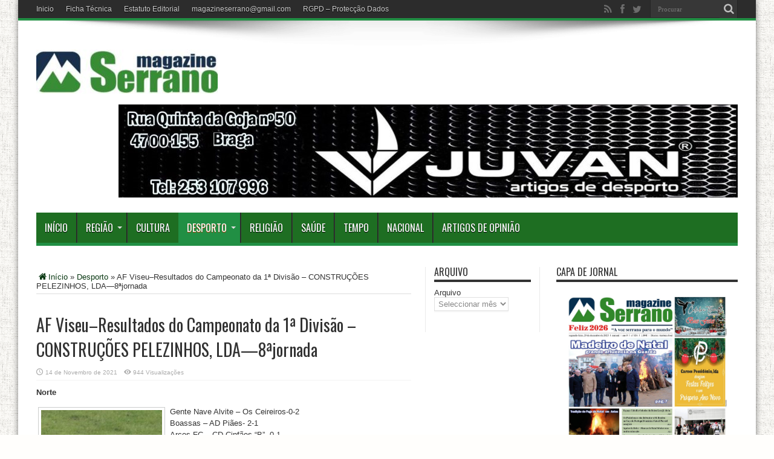

--- FILE ---
content_type: text/html; charset=UTF-8
request_url: https://magazineserrano.pt/af-viseu-resultados-do-campeonato-da-1a-divisao-construcoes-pelezinhos-lda-8ajornada/
body_size: 11361
content:
<!DOCTYPE html>
<html lang="pt-PT" prefix="og: http://ogp.me/ns#">
<head>
<meta charset="UTF-8" />
<title>AF Viseu&#8211;Resultados do Campeonato da 1ª Divisão &#8211; CONSTRUÇÕES PELEZINHOS, LDA&#8212;8ªjornada | Magazine Serrano</title>
<meta name="description" content="Magazine Serrano, Noticias da Região Centro, Fornos de Algodres, Celorico da Beira, Aguiar da Beira, Trancoso, Mangualde, Penalva do Castelo, Pinhel, Gouveia, Seia, Nelas, Guarda e outras localidades ... Noticias sobre Cultura, Desporto, Religião, Saúde e outros assuntos" />
<link rel="profile" href="http://gmpg.org/xfn/11" />
<link rel="pingback" href="https://magazineserrano.pt/xmlrpc.php" />
<meta name='robots' content='max-image-preview:large' />
<link rel='dns-prefetch' href='//fonts.googleapis.com' />
<link rel='dns-prefetch' href='//s.w.org' />
<link rel="alternate" type="application/rss+xml" title="Magazine Serrano &raquo; Feed" href="https://magazineserrano.pt/feed/" />
<link rel="alternate" type="application/rss+xml" title="Magazine Serrano &raquo; Feed de comentários" href="https://magazineserrano.pt/comments/feed/" />
<link rel="alternate" type="application/rss+xml" title="Feed de comentários de Magazine Serrano &raquo; AF Viseu&#8211;Resultados do Campeonato da 1ª Divisão &#8211; CONSTRUÇÕES PELEZINHOS, LDA&#8212;8ªjornada" href="https://magazineserrano.pt/af-viseu-resultados-do-campeonato-da-1a-divisao-construcoes-pelezinhos-lda-8ajornada/feed/" />
		<script type="text/javascript">
			window._wpemojiSettings = {"baseUrl":"https:\/\/s.w.org\/images\/core\/emoji\/13.0.1\/72x72\/","ext":".png","svgUrl":"https:\/\/s.w.org\/images\/core\/emoji\/13.0.1\/svg\/","svgExt":".svg","source":{"concatemoji":"https:\/\/magazineserrano.pt\/wp-includes\/js\/wp-emoji-release.min.js?ver=5.7.14"}};
			!function(e,a,t){var n,r,o,i=a.createElement("canvas"),p=i.getContext&&i.getContext("2d");function s(e,t){var a=String.fromCharCode;p.clearRect(0,0,i.width,i.height),p.fillText(a.apply(this,e),0,0);e=i.toDataURL();return p.clearRect(0,0,i.width,i.height),p.fillText(a.apply(this,t),0,0),e===i.toDataURL()}function c(e){var t=a.createElement("script");t.src=e,t.defer=t.type="text/javascript",a.getElementsByTagName("head")[0].appendChild(t)}for(o=Array("flag","emoji"),t.supports={everything:!0,everythingExceptFlag:!0},r=0;r<o.length;r++)t.supports[o[r]]=function(e){if(!p||!p.fillText)return!1;switch(p.textBaseline="top",p.font="600 32px Arial",e){case"flag":return s([127987,65039,8205,9895,65039],[127987,65039,8203,9895,65039])?!1:!s([55356,56826,55356,56819],[55356,56826,8203,55356,56819])&&!s([55356,57332,56128,56423,56128,56418,56128,56421,56128,56430,56128,56423,56128,56447],[55356,57332,8203,56128,56423,8203,56128,56418,8203,56128,56421,8203,56128,56430,8203,56128,56423,8203,56128,56447]);case"emoji":return!s([55357,56424,8205,55356,57212],[55357,56424,8203,55356,57212])}return!1}(o[r]),t.supports.everything=t.supports.everything&&t.supports[o[r]],"flag"!==o[r]&&(t.supports.everythingExceptFlag=t.supports.everythingExceptFlag&&t.supports[o[r]]);t.supports.everythingExceptFlag=t.supports.everythingExceptFlag&&!t.supports.flag,t.DOMReady=!1,t.readyCallback=function(){t.DOMReady=!0},t.supports.everything||(n=function(){t.readyCallback()},a.addEventListener?(a.addEventListener("DOMContentLoaded",n,!1),e.addEventListener("load",n,!1)):(e.attachEvent("onload",n),a.attachEvent("onreadystatechange",function(){"complete"===a.readyState&&t.readyCallback()})),(n=t.source||{}).concatemoji?c(n.concatemoji):n.wpemoji&&n.twemoji&&(c(n.twemoji),c(n.wpemoji)))}(window,document,window._wpemojiSettings);
		</script>
		<style type="text/css">
img.wp-smiley,
img.emoji {
	display: inline !important;
	border: none !important;
	box-shadow: none !important;
	height: 1em !important;
	width: 1em !important;
	margin: 0 .07em !important;
	vertical-align: -0.1em !important;
	background: none !important;
	padding: 0 !important;
}
</style>
	<link rel='stylesheet' id='feedmail_css-css'  href='https://magazineserrano.pt/wp-content/plugins/wp-feedmail/css/wp-feedmail-style.css?ver=5.7.14' type='text/css' media='all' />
<link rel='stylesheet' id='wp-block-library-css'  href='https://magazineserrano.pt/wp-includes/css/dist/block-library/style.min.css?ver=5.7.14' type='text/css' media='all' />
<link rel='stylesheet' id='facebook-stream-custom-style-css'  href='https://magazineserrano.pt/wp-content/plugins/facebook-stream/css/facebook_stream.css?ver=5.7.14' type='text/css' media='all' />
<link rel='stylesheet' id='facebook-stream-custom-style-colorbox-css'  href='https://magazineserrano.pt/wp-content/plugins/facebook-stream/css/colorbox.css?ver=5.7.14' type='text/css' media='all' />
<link rel='stylesheet' id='jquery.fancybox-css'  href='https://magazineserrano.pt/wp-content/plugins/fancy-box/jquery.fancybox.css?ver=1.2.6' type='text/css' media='all' />
<link rel='stylesheet' id='pop-ad-style-css'  href='https://magazineserrano.pt/wp-content/plugins/popad/css/style.css' type='text/css' media='all' />
<link rel='stylesheet' id='wp-email-sub-style-css'  href='https://magazineserrano.pt/wp-content/plugins/wp-feedburner-email-subscriber/style.css?ver=1.0' type='text/css' media='all' />
<link rel='stylesheet' id='wp-polls-css'  href='https://magazineserrano.pt/wp-content/plugins/wp-polls/polls-css.css?ver=2.73.1' type='text/css' media='all' />
<style id='wp-polls-inline-css' type='text/css'>
.wp-polls .pollbar {
	margin: 1px;
	font-size: 8px;
	line-height: 10px;
	height: 10px;
	background: #378927;
	border: 1px solid #37ff00;
}

</style>
<link rel='stylesheet' id='ye_dynamic-css'  href='https://magazineserrano.pt/wp-content/plugins/youtube-embed/css/main.min.css?ver=5.7.14' type='text/css' media='all' />
<link rel='stylesheet' id='tie-style-css'  href='https://magazineserrano.pt/wp-content/themes/jarida2/style.css?ver=5.7.14' type='text/css' media='all' />
<link rel='stylesheet' id='Oswald-css'  href='https://fonts.googleapis.com/css?family=Oswald%3Aregular%2C700&#038;ver=5.7.14' type='text/css' media='all' />
<link rel='stylesheet' id='really_simple_share_style-css'  href='https://magazineserrano.pt/wp-content/plugins/really-simple-facebook-twitter-share-buttons/style.css?ver=5.7.14' type='text/css' media='all' />
<link rel='stylesheet' id='soccer-info-front-css'  href='https://magazineserrano.pt/wp-content/plugins/soccer-info/css/soccer-info-front.css?ver=5.7.14' type='text/css' media='all' />
<script type='text/javascript' src='https://magazineserrano.pt/wp-content/plugins/wp-feedmail/js/wp-feedmail-script.js?ver=5.7.14' id='feedmail_js-js'></script>
<script type='text/javascript' src='https://magazineserrano.pt/wp-includes/js/jquery/jquery.min.js?ver=3.5.1' id='jquery-core-js'></script>
<script type='text/javascript' src='https://magazineserrano.pt/wp-includes/js/jquery/jquery-migrate.min.js?ver=3.3.2' id='jquery-migrate-js'></script>
<script type='text/javascript' src='https://magazineserrano.pt/wp-content/plugins/facebook-stream/js/facebook-stream.js?ver=5.7.14' id='facebook-stream-custom-script-js'></script>
<script type='text/javascript' src='https://magazineserrano.pt/wp-content/plugins/facebook-stream/js/jquery.colorbox.js?ver=5.7.14' id='facebook-stream-custom-script-colorbox-js'></script>
<script type='text/javascript' src='https://magazineserrano.pt/wp-content/plugins/fancy-box/jquery.fancybox.js?ver=1.2.6' id='jquery.fancybox-js'></script>
<script type='text/javascript' src='https://magazineserrano.pt/wp-content/plugins/fancy-box/jquery.easing.js?ver=1.3' id='jquery.easing-js'></script>
<script type='text/javascript' id='pop-ad-ajax-js-extra'>
/* <![CDATA[ */
var PopAd_Object_MSG = {"PopAd_Empty_Message":"Please enter Banner Link or Media Link in PopAd Options."};
/* ]]> */
</script>
<script type='text/javascript' src='https://magazineserrano.pt/wp-content/plugins/popad/js/ajax.js' id='pop-ad-ajax-js'></script>
<link rel="https://api.w.org/" href="https://magazineserrano.pt/wp-json/" /><link rel="alternate" type="application/json" href="https://magazineserrano.pt/wp-json/wp/v2/posts/52284" /><link rel="EditURI" type="application/rsd+xml" title="RSD" href="https://magazineserrano.pt/xmlrpc.php?rsd" />
<link rel="wlwmanifest" type="application/wlwmanifest+xml" href="https://magazineserrano.pt/wp-includes/wlwmanifest.xml" /> 
<meta name="generator" content="WordPress 5.7.14" />
<link rel="canonical" href="https://magazineserrano.pt/af-viseu-resultados-do-campeonato-da-1a-divisao-construcoes-pelezinhos-lda-8ajornada/" />
<link rel='shortlink' href='https://magazineserrano.pt/?p=52284' />
<link rel="alternate" type="application/json+oembed" href="https://magazineserrano.pt/wp-json/oembed/1.0/embed?url=https%3A%2F%2Fmagazineserrano.pt%2Faf-viseu-resultados-do-campeonato-da-1a-divisao-construcoes-pelezinhos-lda-8ajornada%2F" />
<link rel="alternate" type="text/xml+oembed" href="https://magazineserrano.pt/wp-json/oembed/1.0/embed?url=https%3A%2F%2Fmagazineserrano.pt%2Faf-viseu-resultados-do-campeonato-da-1a-divisao-construcoes-pelezinhos-lda-8ajornada%2F&#038;format=xml" />
    <script type="text/javascript">
        var ajaxurl = "https://magazineserrano.pt/wp-admin/admin-ajax.php";
    </script>            
    <script type="text/javascript">
  jQuery(document).ready(function($){
    var select = $('a[href$=".bmp"],a[href$=".gif"],a[href$=".jpg"],a[href$=".jpeg"],a[href$=".png"],a[href$=".BMP"],a[href$=".GIF"],a[href$=".JPG"],a[href$=".JPEG"],a[href$=".PNG"]');
    select.attr('rel', 'fancybox');
    select.fancybox();
  });
</script>
<style id="google-font-mgr-style"></style><link rel="shortcut icon" href="https://magazineserrano.pt/wp-content/uploads/2015/10/logoblog-e1432193581233.jpg" title="Favicon" /><!--[if IE]>
<script type="text/javascript">jQuery(document).ready(function (){ jQuery(".menu-item").has("ul").children("a").attr("aria-haspopup", "true");});</script>
<![endif]-->
<!--[if lt IE 9]>
<script src="https://magazineserrano.pt/wp-content/themes/jarida2/js/html5.js"></script>
<script src="https://magazineserrano.pt/wp-content/themes/jarida2/js/selectivizr-min.js"></script>
<![endif]-->
<!--[if IE 8]>
<link rel="stylesheet" type="text/css" media="all" href="https://magazineserrano.pt/wp-content/themes/jarida2/css/ie8.css" />
<![endif]-->
<script type='text/javascript'>
	/* <![CDATA[ */
	var tievar = {'go_to' : 'Ir Para ...'};
	var tie = {"ajaxurl":"https://magazineserrano.pt/wp-admin/admin-ajax.php" , "your_rating":"Your Rating:"};
	/* ]]> */
</script>
<meta http-equiv="X-UA-Compatible" content="IE=edge,chrome=1" />
<meta name="viewport" content="width=device-width, initial-scale=1, maximum-scale=1, user-scalable=no" />
<style type="text/css" media="screen"> 

body {
 background-color: #fffefc !important;  background-image : url(https://magazineserrano.pt/wp-content/themes/jarida2/images/patterns/body-bg3.png);background-position: top center;
}
		#main-nav ul li.current-menu-item a,
	#main-nav ul li.current-menu-item a:hover,
	#main-nav ul li.current-menu-parent a,
	#main-nav ul li.current-menu-parent a:hover,
	#main-nav ul li.current-page-ancestor a,
	#main-nav ul li.current-page-ancestor a:hover,
	.pagination span.current,
	.ei-slider-thumbs li.ei-slider-element,
	.breaking-news span,
	.ei-title h2,h2.cat-box-title,
	a.more-link,.scroll-nav a,
	.flex-direction-nav a,
	.tagcloud a:hover,
	#tabbed-widget ul.tabs li.active a,
	.slider-caption h2, .full-width .content .slider-caption h2,
	.review-percentage .review-item span span,.review-final-score,
	.woocommerce span.onsale, .woocommerce-page span.onsale ,
	.woocommerce .widget_price_filter .ui-slider .ui-slider-handle, .woocommerce-page .widget_price_filter .ui-slider .ui-slider-handle,
	.button,a.button,#main-content input[type="submit"],#main-content input[type="submit"]:focus, span.onsale {
		background-color:#218f44 !important;
	}
	::-webkit-scrollbar-thumb{background-color:#218f44 !important;}
	#main-nav,.top-nav {border-bottom-color: #218f44;}
	.cat-box , .footer-bottom .container{border-top-color: #218f44;}
a {
	color: #093812;	}
a:hover {
	color: #a84300;	}
::-moz-selection { background: #ffffff;}
::selection { background: #ffffff; }
#main-nav, #main-nav ul ul, #main-nav ul li.mega-menu .mega-menu-block {background-color:#1e6e22 !important;;}
#main-nav ul li a , #main-nav ul ul a , #main-nav ul.sub-menu a {
	color: #ffffff !important;	}
#main-nav ul li a:hover, #main-nav ul li:hover > a, #main-nav ul :hover > a , #main-nav  ul ul li:hover > a, #main-nav  ul ul :hover > a  {
	color: #ffee00 !important;	}
#main-nav ul li.current-menu-item a  {
	color: #ffffff !important;	}

body.single .post .entry a, body.page .post .entry a {
	color: #0d2b07;	text-decoration: underline;}
body.single .post .entry a:hover, body.page .post .entry a:hover {
	color: #4ea644;	text-decoration: underline;}
.footer-widget-top h3 {	color: #08f51b;}


</style> 

</head>
<body id="top" class="post-template-default single single-post postid-52284 single-format-standard">
	<div class="background-cover"></div>
	<div class="wrapper animated">
				<div class="top-nav fade-in animated1 head_menu">
			<div class="container">
				<div class="search-block">
					<form method="get" id="searchform" action="https://magazineserrano.pt/">
						<button class="search-button" type="submit" value="Procurar"></button>	
						<input type="text" id="s" name="s" value="Procurar" onfocus="if (this.value == 'Procurar') {this.value = '';}" onblur="if (this.value == '') {this.value = 'Procurar';}"  />
					</form>
				</div><!-- .search-block /-->
						<div class="social-icons icon_flat">
		<a class="tooldown" title="Rss" href="https://magazineserrano.pt/feed/" target="_blank"><i class="tieicon-rss"></i></a><a class="tooldown" title="Facebook" href="https://www.facebook.com/MagazineSerrano" target="_blank"><i class="tieicon-facebook"></i></a><a class="tooldown" title="Twitter" href="https://twitter.com/magazineserrano" target="_blank"><i class="tieicon-twitter"></i></a>	</div>

				
				<div class="top-menu"><ul id="menu-top" class="menu"><li id="menu-item-4446" class="menu-item menu-item-type-custom menu-item-object-custom menu-item-home menu-item-4446"><a href="https://magazineserrano.pt/">Inicio</a></li>
<li id="menu-item-4447" class="menu-item menu-item-type-post_type menu-item-object-page menu-item-4447"><a href="https://magazineserrano.pt/ficha-tecnica/">Ficha Técnica</a></li>
<li id="menu-item-25131" class="menu-item menu-item-type-post_type menu-item-object-page menu-item-25131"><a href="https://magazineserrano.pt/estatuto-editorial/">Estatuto Editorial</a></li>
<li id="menu-item-4448" class="menu-item menu-item-type-custom menu-item-object-custom menu-item-4448"><a href="mailto:magazineserrano@gmail.com?Subject=magazineserrano.pt">magazineserrano@gmail.com</a></li>
<li id="menu-item-45473" class="menu-item menu-item-type-post_type menu-item-object-page menu-item-45473"><a href="https://magazineserrano.pt/rgpd-politica-de-privacidade-de-proteccao-de-dados/">RGPD – Protecção Dados</a></li>
</ul></div>				
			</div>
		</div><!-- .top-menu /-->
				

		<div class="container">	
		<header id="theme-header">
		<div class="header-content fade-in animated1">
			<div class="logo" style="margin-top:23px">
			<h2>								<a title="Magazine Serrano" href="https://magazineserrano.pt/">
					<img src="https://magazineserrano.pt/wp-content/uploads/2021/05/logo-blog-reduzida70-300x73.jpg" alt="Magazine Serrano" /><strong>Magazine Serrano A Voz Serrana para o Mundo</strong>
				</a>
			</h2>			</div><!-- .logo /-->
			<div class="ads-top">					
			<a href="" title="" >
				<img src="https://magazineserrano.pt/wp-content/uploads/2025/12/juvan-final-1024x154-2.jpg" alt="" />
			</a>
				</div>			<div class="clear"></div>
		</div>	
									<nav id="main-nav" class="fade-in animated2">
				<div class="container">				
				<div class="main-menu"><ul id="menu-main" class="menu"><li id="menu-item-1070" class="menu-item  menu-item-type-custom  menu-item-object-custom  menu-item-home"><a href="https://magazineserrano.pt">Início</a></li>
<li id="menu-item-4267" class="menu-item  menu-item-type-taxonomy  menu-item-object-category  menu-item-has-children"><a href="https://magazineserrano.pt/category/regiao/">Região</a>
<ul class="sub-menu">
	<li id="menu-item-4269" class="menu-item  menu-item-type-taxonomy  menu-item-object-category"><a href="https://magazineserrano.pt/category/fornos-de-algodres/">Fornos de Algodres</a></li>
	<li id="menu-item-4268" class="menu-item  menu-item-type-taxonomy  menu-item-object-category"><a href="https://magazineserrano.pt/category/celorico-da-beira/">Celorico da Beira</a></li>
	<li id="menu-item-41524" class="menu-item  menu-item-type-taxonomy  menu-item-object-category"><a href="https://magazineserrano.pt/category/aguiar-da-beira/">Aguiar da Beira</a></li>
	<li id="menu-item-4275" class="menu-item  menu-item-type-taxonomy  menu-item-object-category"><a href="https://magazineserrano.pt/category/trancoso/">Trancoso</a></li>
	<li id="menu-item-4272" class="menu-item  menu-item-type-taxonomy  menu-item-object-category"><a href="https://magazineserrano.pt/category/mangualde/">Mangualde</a></li>
	<li id="menu-item-14682" class="menu-item  menu-item-type-taxonomy  menu-item-object-category"><a href="https://magazineserrano.pt/category/penalva-do-castelo/">Penalva do Castelo</a></li>
	<li id="menu-item-4273" class="menu-item  menu-item-type-taxonomy  menu-item-object-category"><a href="https://magazineserrano.pt/category/pinhel/">Pinhel</a></li>
	<li id="menu-item-4270" class="menu-item  menu-item-type-taxonomy  menu-item-object-category"><a href="https://magazineserrano.pt/category/gouveia/">Gouveia</a></li>
	<li id="menu-item-4274" class="menu-item  menu-item-type-taxonomy  menu-item-object-category"><a href="https://magazineserrano.pt/category/seia/">Seia</a></li>
	<li id="menu-item-4336" class="menu-item  menu-item-type-taxonomy  menu-item-object-category"><a href="https://magazineserrano.pt/category/nelas/">Nelas</a></li>
	<li id="menu-item-4271" class="menu-item  menu-item-type-taxonomy  menu-item-object-category"><a href="https://magazineserrano.pt/category/guarda/">Guarda</a></li>
</ul> <!--End Sub Menu -->
</li>
<li id="menu-item-4263" class="menu-item  menu-item-type-taxonomy  menu-item-object-category"><a href="https://magazineserrano.pt/category/cultura/">Cultura</a></li>
<li id="menu-item-4264" class="menu-item  menu-item-type-taxonomy  menu-item-object-category  current-post-ancestor  current-menu-parent  current-post-parent  menu-item-has-children"><a href="https://magazineserrano.pt/category/desporto/">Desporto</a>
<ul class="sub-menu">
	<li id="menu-item-14205" class="menu-item  menu-item-type-post_type  menu-item-object-page"><a href="https://magazineserrano.pt/desporto-serrano/desporto2/">Primeira Liga</a></li>
	<li id="menu-item-14224" class="menu-item  menu-item-type-post_type  menu-item-object-page"><a href="https://magazineserrano.pt/desporto-serrano/campeonato-nacional/">Campeonato Nacional</a></li>
	<li id="menu-item-14225" class="menu-item  menu-item-type-post_type  menu-item-object-page"><a href="https://magazineserrano.pt/desporto-serrano/liga-de-honra/">Liga de Honra</a></li>
	<li id="menu-item-14856" class="menu-item  menu-item-type-post_type  menu-item-object-page"><a href="https://magazineserrano.pt/desporto-serrano/liga-francesa-liga-2-metz/">Liga Turquia – Alanyaspor</a></li>
</ul> <!--End Sub Menu -->
</li>
<li id="menu-item-4265" class="menu-item  menu-item-type-taxonomy  menu-item-object-category"><a href="https://magazineserrano.pt/category/religiao/">Religião</a></li>
<li id="menu-item-4266" class="menu-item  menu-item-type-taxonomy  menu-item-object-category"><a href="https://magazineserrano.pt/category/saude/">Saúde</a></li>
<li id="menu-item-4403" class="menu-item  menu-item-type-post_type  menu-item-object-page"><a href="https://magazineserrano.pt/tempo/">Tempo</a></li>
<li id="menu-item-4451" class="menu-item  menu-item-type-post_type  menu-item-object-page"><a href="https://magazineserrano.pt/4404-2/">Nacional</a></li>
<li id="menu-item-17780" class="menu-item  menu-item-type-taxonomy  menu-item-object-category"><a href="https://magazineserrano.pt/category/artigos-de-opiniao/">Artigos de Opinião</a></li>
</ul></div>				</div>
			</nav><!-- .main-nav /-->
		</header><!-- #header /-->
	
	<div id="main-content" class="container fade-in animated3"><div class="content-wrap">
	<div class="content">
		<div xmlns:v="http://rdf.data-vocabulary.org/#"  id="crumbs"><span typeof="v:Breadcrumb"><a rel="v:url" property="v:title" class="crumbs-home" href="https://magazineserrano.pt"><i class="tieicon-home"></i>Início</a></span> &raquo; <span typeof="v:Breadcrumb"><a rel="v:url" property="v:title" href="https://magazineserrano.pt/category/desporto/">Desporto</a></span> &raquo; <span class="current">AF Viseu&#8211;Resultados do Campeonato da 1ª Divisão &#8211; CONSTRUÇÕES PELEZINHOS, LDA&#8212;8ªjornada</span></div>		
		
				
				
						
		<article class="post-listing post-52284 post type-post status-publish format-standard has-post-thumbnail hentry category-desporto category-distrito-de-viseu category-futebol tag-2021-2022 tag-af-viseu tag-campeonato-da-1a-divisao-construcoes-pelezinhos tag-futebol tag-lda tag-magazine-serrano">
			
		
	

			<div class="post-inner">
				<h1 class="name post-title entry-title" itemprop="itemReviewed" itemscope itemtype="http://schema.org/Thing"><span itemprop="name">AF Viseu&#8211;Resultados do Campeonato da 1ª Divisão &#8211; CONSTRUÇÕES PELEZINHOS, LDA&#8212;8ªjornada</span></h1>

						
<p class="post-meta">
	
	
		
	 <span class="tie-date">14 de Novembro de 2021</span>	
<span class="post-views">944 Visualizações</span> </p>
<div class="clear"></div>
	
				<div class="entry">
					
					<p><strong>Norte</strong></p>
<div class="game">
<div class="home-team col-md-4 col-sm-4 col-xs-4 no-padding text-left"><img loading="lazy" class="alignleft wp-image-36586" src="https://magazineserrano.pt/wp-content/uploads/2020/01/bola-300x230.jpg" alt="" width="200" height="153" srcset="https://magazineserrano.pt/wp-content/uploads/2020/01/bola-300x230.jpg 300w, https://magazineserrano.pt/wp-content/uploads/2020/01/bola-150x115.jpg 150w, https://magazineserrano.pt/wp-content/uploads/2020/01/bola.jpg 356w" sizes="(max-width: 200px) 100vw, 200px" />Gente Nave Alvite &#8211; Os Ceireiros-0-2</div>
</div>
<div class="game-list-stadium">Boassas &#8211; AD Piães- 2-1</div>
<div class="game">
<div class="home-team col-md-4 col-sm-4 col-xs-4 no-padding text-left">Arcos FC &#8211; CD Cinfães &#8220;B&#8221;- 0-1</div>
</div>
<div class="game-list-stadium">Tarouquense &#8211; GDCP Oliv. Douro- 2-0</div>
<div></div>
<div></div>
<div><strong>Classificação:</strong></div>
<div>1ºTarouquense-19</div>
<div>2º-Alvite-16</div>
<div>3º-Boassas-14</div>
<div>4º- CD Cinfães B-12</div>
<div>5º-Oliv. do Douro-12</div>
<div>6º-AD Piães-11</div>
<div>7º- Os Ceireiros-9</div>
<div>8º-Arcos FC-0</div>
<div></div>
<div></div>
<div><strong>Centro</strong></div>
<div>
<div class="game">
<div class="home-team col-md-4 col-sm-4 col-xs-4 no-padding text-left">Os Vouzelenses &#8211; AC Travanca-1-1</div>
</div>
<div class="game-list-stadium">Vilamaiorense &#8211; Viseu Benfica- 2-1</div>
<div class="game-list-stadium">Sezurense &#8211; Santacruzense (1 dez.)</div>
</div>
<div></div>
<div></div>
<div><strong>Classificação:</strong></div>
<div>1º-Vouzelenses-19</div>
<div>2º-AC Travanca &#8211; 12</div>
<div>3º-Santacruzense-11</div>
<div>4º-Sezurense-7</div>
<div>5º-Vilamaiorense-7</div>
<div>6º-Os Repesenses-6</div>
<div>7º-Viseu e Benfica-2</div>
<div>
<div></div>
</div>
<div><strong>Sul</strong></div>
<div>
<div class="game">
<div class="home-team col-md-4 col-sm-4 col-xs-4 no-padding text-left">SC Santar &#8211; Os Ciências- 3-1</div>
</div>
<div class="game-list-stadium">Besteiros FC- Cabanas Viriato- 2-0</div>
<div class="game-list-stadium">Vila Chã de Sá &#8211; Vale Madeiros- 8-0</div>
<div class="game-list-stadium">Santacombadense &#8211; Nandufe- 5-1</div>
</div>
<div class="game-list-stadium"></div>
<div><strong>Classificação:</strong></div>
<div>1º-Santacombadense-18</div>
<div>2º- Vila Chã de Sá-17</div>
<div>3º-Besteiros FC-17</div>
<div>4º- SC Santar-14</div>
<div>5º-Os Ciências-11</div>
<div>6º- Cabanas Viriato- 3</div>
<div>7º-Vale Madeiros-3</div>
<div>8º-Nandufe-0</div>
<div></div>
<div></div>
<div></div>
<div>
<div class="game">
<div class="col-md-4 col-sm-4 col-xs-4 no-padding text-center"><span class="game-schedule"> </span></div>
</div>
<div class="game-list-stadium"></div>
</div>
<div class="game-list-stadium"></div>
<div style="min-height:33px;" class="really_simple_share really_simple_share_large_button robots-nocontent snap_nopreview"><div class="really_simple_share_facebook_like" style="width:100px;"><div class="fb-like" data-href="https://magazineserrano.pt/af-viseu-resultados-do-campeonato-da-1a-divisao-construcoes-pelezinhos-lda-8ajornada/" data-layout="button_count" data-width="100" ></div></div><div class="really_simple_share_facebook_share_new" style="width:110px;"><div class="fb-share-button" data-href="https://magazineserrano.pt/af-viseu-resultados-do-campeonato-da-1a-divisao-construcoes-pelezinhos-lda-8ajornada/" data-type="button_count" data-width="110"></div></div></div>
		<div class="really_simple_share_clearfix"></div>										
					
									</div><!-- .entry /-->
				<span style="display:none"><a href="https://magazineserrano.pt/tag/2021-2022/" rel="tag">2021/2022</a> <a href="https://magazineserrano.pt/tag/af-viseu/" rel="tag">AF Viseu</a> <a href="https://magazineserrano.pt/tag/campeonato-da-1a-divisao-construcoes-pelezinhos/" rel="tag">Campeonato da 1ª Divisão - CONSTRUÇÕES PELEZINHOS</a> <a href="https://magazineserrano.pt/tag/futebol/" rel="tag">futebol</a> <a href="https://magazineserrano.pt/tag/lda/" rel="tag">Lda”</a> <a href="https://magazineserrano.pt/tag/magazine-serrano/" rel="tag">magazine serrano</a></span>				<span style="display:none" class="updated">2021-11-14</span>
								<div style="display:none" class="vcard author" itemprop="author" itemscope itemtype="http://schema.org/Person"><strong class="fn" itemprop="name"><a href="https://magazineserrano.pt/author/spacheco/" title="Artigos de ASalvador" rel="author">ASalvador</a></strong></div>
								
								
			</div><!-- .post-inner -->
		</article><!-- .post-listing -->
		
		
		<div class="ads-post">					<table style="border-collapse: collapse; width: 100%; height: 138px;" border="1">
<tbody>
<tr>
<td style="width: 100%; text-align: left;">
<p>Publicidade...</p>
<hr ><hr /></td>
</tr>
<tr>
<td style="width: 100%;">
<div data-pub-siteid="VOZ_Magazineserrano" data-pub-pageid="ARTICLE_ROS" data-pub-formatid="InContent" data-pub="appNexus">&nbsp;</div>
</td>
</tr>
</tbody>
</table>				</div>		
						
		<div class="post-navigation">
			<div class="post-previous"><a href="https://magazineserrano.pt/af-viseu-resultados-do-campeonato-da-divisao-de-honra-feifil-feijao-e-filhos-sa/" rel="prev"><span>Anterior:</span> AF Viseu&#8211; Resultados do Campeonato da Divisão de Honra &#8211; FEIFIL, FEIJÃO E FILHOS, SA</a></div>
			<div class="post-next"><a href="https://magazineserrano.pt/vouzela-workshop-para-aproveitamento-de-produtos/" rel="next"><span>Próxima:</span> Vouzela -Workshop para aproveitamento de produtos</a></div>
		</div><!-- .post-navigation -->
				
		
			

		
				<div id="comments">




</div><!-- #comments -->
	
	</div><!-- .content -->
<aside class="sidebar-narrow">
<div id="archives-6" class="widget widget_archive"><div class="widget-top"><h4>Arquivo</h4><div class="stripe-line"></div></div>
						<div class="widget-container">		<label class="screen-reader-text" for="archives-dropdown-6">Arquivo</label>
		<select id="archives-dropdown-6" name="archive-dropdown">
			
			<option value="">Seleccionar mês</option>
				<option value='https://magazineserrano.pt/2026/01/'> Janeiro 2026 </option>
	<option value='https://magazineserrano.pt/2025/12/'> Dezembro 2025 </option>
	<option value='https://magazineserrano.pt/2025/11/'> Novembro 2025 </option>
	<option value='https://magazineserrano.pt/2025/10/'> Outubro 2025 </option>
	<option value='https://magazineserrano.pt/2025/09/'> Setembro 2025 </option>
	<option value='https://magazineserrano.pt/2025/08/'> Agosto 2025 </option>
	<option value='https://magazineserrano.pt/2025/07/'> Julho 2025 </option>
	<option value='https://magazineserrano.pt/2025/06/'> Junho 2025 </option>
	<option value='https://magazineserrano.pt/2025/05/'> Maio 2025 </option>
	<option value='https://magazineserrano.pt/2025/04/'> Abril 2025 </option>
	<option value='https://magazineserrano.pt/2025/03/'> Março 2025 </option>
	<option value='https://magazineserrano.pt/2025/02/'> Fevereiro 2025 </option>
	<option value='https://magazineserrano.pt/2025/01/'> Janeiro 2025 </option>
	<option value='https://magazineserrano.pt/2024/12/'> Dezembro 2024 </option>
	<option value='https://magazineserrano.pt/2024/11/'> Novembro 2024 </option>
	<option value='https://magazineserrano.pt/2024/10/'> Outubro 2024 </option>
	<option value='https://magazineserrano.pt/2024/09/'> Setembro 2024 </option>
	<option value='https://magazineserrano.pt/2024/08/'> Agosto 2024 </option>
	<option value='https://magazineserrano.pt/2024/07/'> Julho 2024 </option>
	<option value='https://magazineserrano.pt/2024/06/'> Junho 2024 </option>
	<option value='https://magazineserrano.pt/2024/05/'> Maio 2024 </option>
	<option value='https://magazineserrano.pt/2024/04/'> Abril 2024 </option>
	<option value='https://magazineserrano.pt/2024/03/'> Março 2024 </option>
	<option value='https://magazineserrano.pt/2024/02/'> Fevereiro 2024 </option>
	<option value='https://magazineserrano.pt/2024/01/'> Janeiro 2024 </option>
	<option value='https://magazineserrano.pt/2023/12/'> Dezembro 2023 </option>
	<option value='https://magazineserrano.pt/2023/11/'> Novembro 2023 </option>
	<option value='https://magazineserrano.pt/2023/10/'> Outubro 2023 </option>
	<option value='https://magazineserrano.pt/2023/09/'> Setembro 2023 </option>
	<option value='https://magazineserrano.pt/2023/08/'> Agosto 2023 </option>
	<option value='https://magazineserrano.pt/2023/07/'> Julho 2023 </option>
	<option value='https://magazineserrano.pt/2023/06/'> Junho 2023 </option>
	<option value='https://magazineserrano.pt/2023/05/'> Maio 2023 </option>
	<option value='https://magazineserrano.pt/2023/04/'> Abril 2023 </option>
	<option value='https://magazineserrano.pt/2023/03/'> Março 2023 </option>
	<option value='https://magazineserrano.pt/2023/02/'> Fevereiro 2023 </option>
	<option value='https://magazineserrano.pt/2023/01/'> Janeiro 2023 </option>
	<option value='https://magazineserrano.pt/2022/12/'> Dezembro 2022 </option>
	<option value='https://magazineserrano.pt/2022/11/'> Novembro 2022 </option>
	<option value='https://magazineserrano.pt/2022/10/'> Outubro 2022 </option>
	<option value='https://magazineserrano.pt/2022/09/'> Setembro 2022 </option>
	<option value='https://magazineserrano.pt/2022/08/'> Agosto 2022 </option>
	<option value='https://magazineserrano.pt/2022/07/'> Julho 2022 </option>
	<option value='https://magazineserrano.pt/2022/06/'> Junho 2022 </option>
	<option value='https://magazineserrano.pt/2022/05/'> Maio 2022 </option>
	<option value='https://magazineserrano.pt/2022/04/'> Abril 2022 </option>
	<option value='https://magazineserrano.pt/2022/03/'> Março 2022 </option>
	<option value='https://magazineserrano.pt/2022/02/'> Fevereiro 2022 </option>
	<option value='https://magazineserrano.pt/2022/01/'> Janeiro 2022 </option>
	<option value='https://magazineserrano.pt/2021/12/'> Dezembro 2021 </option>
	<option value='https://magazineserrano.pt/2021/11/'> Novembro 2021 </option>
	<option value='https://magazineserrano.pt/2021/10/'> Outubro 2021 </option>
	<option value='https://magazineserrano.pt/2021/09/'> Setembro 2021 </option>
	<option value='https://magazineserrano.pt/2021/08/'> Agosto 2021 </option>
	<option value='https://magazineserrano.pt/2021/07/'> Julho 2021 </option>
	<option value='https://magazineserrano.pt/2021/06/'> Junho 2021 </option>
	<option value='https://magazineserrano.pt/2021/05/'> Maio 2021 </option>
	<option value='https://magazineserrano.pt/2021/04/'> Abril 2021 </option>
	<option value='https://magazineserrano.pt/2021/03/'> Março 2021 </option>
	<option value='https://magazineserrano.pt/2021/02/'> Fevereiro 2021 </option>
	<option value='https://magazineserrano.pt/2021/01/'> Janeiro 2021 </option>
	<option value='https://magazineserrano.pt/2020/12/'> Dezembro 2020 </option>
	<option value='https://magazineserrano.pt/2020/11/'> Novembro 2020 </option>
	<option value='https://magazineserrano.pt/2020/10/'> Outubro 2020 </option>
	<option value='https://magazineserrano.pt/2020/09/'> Setembro 2020 </option>
	<option value='https://magazineserrano.pt/2020/08/'> Agosto 2020 </option>
	<option value='https://magazineserrano.pt/2020/07/'> Julho 2020 </option>
	<option value='https://magazineserrano.pt/2020/06/'> Junho 2020 </option>
	<option value='https://magazineserrano.pt/2020/05/'> Maio 2020 </option>
	<option value='https://magazineserrano.pt/2020/04/'> Abril 2020 </option>
	<option value='https://magazineserrano.pt/2020/03/'> Março 2020 </option>
	<option value='https://magazineserrano.pt/2020/02/'> Fevereiro 2020 </option>
	<option value='https://magazineserrano.pt/2020/01/'> Janeiro 2020 </option>
	<option value='https://magazineserrano.pt/2019/12/'> Dezembro 2019 </option>
	<option value='https://magazineserrano.pt/2019/11/'> Novembro 2019 </option>
	<option value='https://magazineserrano.pt/2019/10/'> Outubro 2019 </option>
	<option value='https://magazineserrano.pt/2019/09/'> Setembro 2019 </option>
	<option value='https://magazineserrano.pt/2019/08/'> Agosto 2019 </option>
	<option value='https://magazineserrano.pt/2019/07/'> Julho 2019 </option>
	<option value='https://magazineserrano.pt/2019/06/'> Junho 2019 </option>
	<option value='https://magazineserrano.pt/2019/05/'> Maio 2019 </option>
	<option value='https://magazineserrano.pt/2019/04/'> Abril 2019 </option>
	<option value='https://magazineserrano.pt/2019/03/'> Março 2019 </option>
	<option value='https://magazineserrano.pt/2019/02/'> Fevereiro 2019 </option>
	<option value='https://magazineserrano.pt/2019/01/'> Janeiro 2019 </option>
	<option value='https://magazineserrano.pt/2018/12/'> Dezembro 2018 </option>
	<option value='https://magazineserrano.pt/2018/11/'> Novembro 2018 </option>
	<option value='https://magazineserrano.pt/2018/10/'> Outubro 2018 </option>
	<option value='https://magazineserrano.pt/2018/09/'> Setembro 2018 </option>
	<option value='https://magazineserrano.pt/2018/08/'> Agosto 2018 </option>
	<option value='https://magazineserrano.pt/2018/07/'> Julho 2018 </option>
	<option value='https://magazineserrano.pt/2018/06/'> Junho 2018 </option>
	<option value='https://magazineserrano.pt/2018/05/'> Maio 2018 </option>
	<option value='https://magazineserrano.pt/2018/04/'> Abril 2018 </option>
	<option value='https://magazineserrano.pt/2018/03/'> Março 2018 </option>
	<option value='https://magazineserrano.pt/2018/02/'> Fevereiro 2018 </option>
	<option value='https://magazineserrano.pt/2018/01/'> Janeiro 2018 </option>
	<option value='https://magazineserrano.pt/2017/12/'> Dezembro 2017 </option>
	<option value='https://magazineserrano.pt/2017/11/'> Novembro 2017 </option>
	<option value='https://magazineserrano.pt/2017/10/'> Outubro 2017 </option>
	<option value='https://magazineserrano.pt/2017/09/'> Setembro 2017 </option>
	<option value='https://magazineserrano.pt/2017/08/'> Agosto 2017 </option>
	<option value='https://magazineserrano.pt/2017/07/'> Julho 2017 </option>
	<option value='https://magazineserrano.pt/2017/06/'> Junho 2017 </option>
	<option value='https://magazineserrano.pt/2017/05/'> Maio 2017 </option>
	<option value='https://magazineserrano.pt/2017/04/'> Abril 2017 </option>
	<option value='https://magazineserrano.pt/2017/03/'> Março 2017 </option>
	<option value='https://magazineserrano.pt/2017/02/'> Fevereiro 2017 </option>
	<option value='https://magazineserrano.pt/2017/01/'> Janeiro 2017 </option>
	<option value='https://magazineserrano.pt/2016/12/'> Dezembro 2016 </option>
	<option value='https://magazineserrano.pt/2016/11/'> Novembro 2016 </option>
	<option value='https://magazineserrano.pt/2016/10/'> Outubro 2016 </option>
	<option value='https://magazineserrano.pt/2016/09/'> Setembro 2016 </option>
	<option value='https://magazineserrano.pt/2016/08/'> Agosto 2016 </option>
	<option value='https://magazineserrano.pt/2016/07/'> Julho 2016 </option>
	<option value='https://magazineserrano.pt/2016/06/'> Junho 2016 </option>
	<option value='https://magazineserrano.pt/2016/05/'> Maio 2016 </option>
	<option value='https://magazineserrano.pt/2016/04/'> Abril 2016 </option>
	<option value='https://magazineserrano.pt/2016/03/'> Março 2016 </option>
	<option value='https://magazineserrano.pt/2016/02/'> Fevereiro 2016 </option>
	<option value='https://magazineserrano.pt/2016/01/'> Janeiro 2016 </option>
	<option value='https://magazineserrano.pt/2015/12/'> Dezembro 2015 </option>
	<option value='https://magazineserrano.pt/2015/11/'> Novembro 2015 </option>
	<option value='https://magazineserrano.pt/2015/10/'> Outubro 2015 </option>
	<option value='https://magazineserrano.pt/2015/09/'> Setembro 2015 </option>
	<option value='https://magazineserrano.pt/2015/08/'> Agosto 2015 </option>
	<option value='https://magazineserrano.pt/2015/07/'> Julho 2015 </option>
	<option value='https://magazineserrano.pt/2015/06/'> Junho 2015 </option>
	<option value='https://magazineserrano.pt/2015/05/'> Maio 2015 </option>
	<option value='https://magazineserrano.pt/2015/04/'> Abril 2015 </option>
	<option value='https://magazineserrano.pt/2015/03/'> Março 2015 </option>
	<option value='https://magazineserrano.pt/2015/02/'> Fevereiro 2015 </option>
	<option value='https://magazineserrano.pt/2015/01/'> Janeiro 2015 </option>
	<option value='https://magazineserrano.pt/2014/12/'> Dezembro 2014 </option>
	<option value='https://magazineserrano.pt/2014/11/'> Novembro 2014 </option>
	<option value='https://magazineserrano.pt/2014/10/'> Outubro 2014 </option>
	<option value='https://magazineserrano.pt/2014/09/'> Setembro 2014 </option>
	<option value='https://magazineserrano.pt/2014/08/'> Agosto 2014 </option>
	<option value='https://magazineserrano.pt/2014/07/'> Julho 2014 </option>
	<option value='https://magazineserrano.pt/2014/06/'> Junho 2014 </option>
	<option value='https://magazineserrano.pt/2014/05/'> Maio 2014 </option>
	<option value='https://magazineserrano.pt/2014/04/'> Abril 2014 </option>
	<option value='https://magazineserrano.pt/2014/03/'> Março 2014 </option>
	<option value='https://magazineserrano.pt/2014/02/'> Fevereiro 2014 </option>
	<option value='https://magazineserrano.pt/2014/01/'> Janeiro 2014 </option>
	<option value='https://magazineserrano.pt/2013/12/'> Dezembro 2013 </option>
	<option value='https://magazineserrano.pt/2013/11/'> Novembro 2013 </option>
	<option value='https://magazineserrano.pt/2013/10/'> Outubro 2013 </option>
	<option value='https://magazineserrano.pt/2013/09/'> Setembro 2013 </option>
	<option value='https://magazineserrano.pt/2013/08/'> Agosto 2013 </option>
	<option value='https://magazineserrano.pt/2013/07/'> Julho 2013 </option>
	<option value='https://magazineserrano.pt/2013/06/'> Junho 2013 </option>
	<option value='https://magazineserrano.pt/2013/05/'> Maio 2013 </option>
	<option value='https://magazineserrano.pt/2013/04/'> Abril 2013 </option>
	<option value='https://magazineserrano.pt/2013/03/'> Março 2013 </option>
	<option value='https://magazineserrano.pt/2013/02/'> Fevereiro 2013 </option>
	<option value='https://magazineserrano.pt/2013/01/'> Janeiro 2013 </option>
	<option value='https://magazineserrano.pt/2012/12/'> Dezembro 2012 </option>
	<option value='https://magazineserrano.pt/2012/11/'> Novembro 2012 </option>
	<option value='https://magazineserrano.pt/2012/10/'> Outubro 2012 </option>
	<option value='https://magazineserrano.pt/2012/09/'> Setembro 2012 </option>
	<option value='https://magazineserrano.pt/2012/08/'> Agosto 2012 </option>
	<option value='https://magazineserrano.pt/2012/07/'> Julho 2012 </option>
	<option value='https://magazineserrano.pt/2012/06/'> Junho 2012 </option>
	<option value='https://magazineserrano.pt/2012/05/'> Maio 2012 </option>
	<option value='https://magazineserrano.pt/2012/04/'> Abril 2012 </option>
	<option value='https://magazineserrano.pt/2012/03/'> Março 2012 </option>
	<option value='https://magazineserrano.pt/2012/02/'> Fevereiro 2012 </option>
	<option value='https://magazineserrano.pt/2012/01/'> Janeiro 2012 </option>
	<option value='https://magazineserrano.pt/2011/12/'> Dezembro 2011 </option>
	<option value='https://magazineserrano.pt/2011/11/'> Novembro 2011 </option>
	<option value='https://magazineserrano.pt/2011/10/'> Outubro 2011 </option>
	<option value='https://magazineserrano.pt/2011/09/'> Setembro 2011 </option>
	<option value='https://magazineserrano.pt/2011/08/'> Agosto 2011 </option>
	<option value='https://magazineserrano.pt/2011/07/'> Julho 2011 </option>
	<option value='https://magazineserrano.pt/2011/06/'> Junho 2011 </option>
	<option value='https://magazineserrano.pt/2011/05/'> Maio 2011 </option>
	<option value='https://magazineserrano.pt/2011/04/'> Abril 2011 </option>
	<option value='https://magazineserrano.pt/2011/03/'> Março 2011 </option>
	<option value='https://magazineserrano.pt/2011/02/'> Fevereiro 2011 </option>
	<option value='https://magazineserrano.pt/2011/01/'> Janeiro 2011 </option>
	<option value='https://magazineserrano.pt/2010/12/'> Dezembro 2010 </option>
	<option value='https://magazineserrano.pt/2010/11/'> Novembro 2010 </option>
	<option value='https://magazineserrano.pt/2010/10/'> Outubro 2010 </option>
	<option value='https://magazineserrano.pt/2010/09/'> Setembro 2010 </option>
	<option value='https://magazineserrano.pt/2010/07/'> Julho 2010 </option>
	<option value='https://magazineserrano.pt/2010/06/'> Junho 2010 </option>
	<option value='https://magazineserrano.pt/2010/05/'> Maio 2010 </option>
	<option value='https://magazineserrano.pt/2010/04/'> Abril 2010 </option>
	<option value='https://magazineserrano.pt/2010/03/'> Março 2010 </option>
	<option value='https://magazineserrano.pt/2010/02/'> Fevereiro 2010 </option>
	<option value='https://magazineserrano.pt/2010/01/'> Janeiro 2010 </option>
	<option value='https://magazineserrano.pt/2009/12/'> Dezembro 2009 </option>
	<option value='https://magazineserrano.pt/2009/11/'> Novembro 2009 </option>
	<option value='https://magazineserrano.pt/2009/02/'> Fevereiro 2009 </option>
	<option value='https://magazineserrano.pt/2009/01/'> Janeiro 2009 </option>

		</select>

<script type="text/javascript">
/* <![CDATA[ */
(function() {
	var dropdown = document.getElementById( "archives-dropdown-6" );
	function onSelectChange() {
		if ( dropdown.options[ dropdown.selectedIndex ].value !== '' ) {
			document.location.href = this.options[ this.selectedIndex ].value;
		}
	}
	dropdown.onchange = onSelectChange;
})();
/* ]]> */
</script>
			</div></div><!-- .widget /--></aside>
</div> <!-- .content-wrap -->
<aside class="sidebar">
<div id="media_image-5" class="widget widget_media_image"><div class="widget-top"><h4>Capa de Jornal</h4><div class="stripe-line"></div></div>
						<div class="widget-container"><a href="https://magazineserrano.pt/wp-content/uploads/2025/12/Magazine-Serrano-106.jpg"><img width="1783" height="2510" src="https://magazineserrano.pt/wp-content/uploads/2025/12/Magazine-Serrano-106.jpg" class="image wp-image-90717  attachment-full size-full" alt="" loading="lazy" style="max-width: 100%; height: auto;" title="Capa de Jornal" srcset="https://magazineserrano.pt/wp-content/uploads/2025/12/Magazine-Serrano-106.jpg 1783w, https://magazineserrano.pt/wp-content/uploads/2025/12/Magazine-Serrano-106-213x300.jpg 213w, https://magazineserrano.pt/wp-content/uploads/2025/12/Magazine-Serrano-106-727x1024.jpg 727w, https://magazineserrano.pt/wp-content/uploads/2025/12/Magazine-Serrano-106-107x150.jpg 107w, https://magazineserrano.pt/wp-content/uploads/2025/12/Magazine-Serrano-106-768x1081.jpg 768w, https://magazineserrano.pt/wp-content/uploads/2025/12/Magazine-Serrano-106-1091x1536.jpg 1091w, https://magazineserrano.pt/wp-content/uploads/2025/12/Magazine-Serrano-106-1455x2048.jpg 1455w" sizes="(max-width: 1783px) 100vw, 1783px" /></a></div></div><!-- .widget /--><div id="media_image-13" class="widget widget_media_image"><div class="widget-top"><h4> </h4><div class="stripe-line"></div></div>
						<div class="widget-container"><a href="https://magazineserrano.pt/wp-content/uploads/2024/05/416724179_881489783976251_976390579238876640_n.jpg"><img width="300" height="300" src="https://magazineserrano.pt/wp-content/uploads/2024/05/416724179_881489783976251_976390579238876640_n-300x300.jpg" class="image wp-image-78713  attachment-medium size-medium" alt="" loading="lazy" style="max-width: 100%; height: auto;" srcset="https://magazineserrano.pt/wp-content/uploads/2024/05/416724179_881489783976251_976390579238876640_n-300x300.jpg 300w, https://magazineserrano.pt/wp-content/uploads/2024/05/416724179_881489783976251_976390579238876640_n-150x150.jpg 150w, https://magazineserrano.pt/wp-content/uploads/2024/05/416724179_881489783976251_976390579238876640_n-70x70.jpg 70w, https://magazineserrano.pt/wp-content/uploads/2024/05/416724179_881489783976251_976390579238876640_n.jpg 750w" sizes="(max-width: 300px) 100vw, 300px" /></a></div></div><!-- .widget /--><div id="custom_html-9" class="widget_text widget widget_custom_html"><div class="widget-top"><h4>Publicidade &#8230;</h4><div class="stripe-line"></div></div>
						<div class="widget-container"><div class="textwidget custom-html-widget"><div
data-pub-siteid="VOZ_Magazineserrano"
data-pub-pageid="ARTICLE_ROS"
data-pub-formatid="Halfpage"
data-pub='appNexus' ></div>
<script src="//js.sapo.pt/Projects/CPU/latest/lazypub.min.js" id="SAPO-CPU" data-mode="auto"></script>
</div></div></div><!-- .widget /--><div id="facebook-widget-4" class="widget facebook-widget"><div class="widget-top"><h4>Facebook &#8230;..		</h4><div class="stripe-line"></div></div>
						<div class="widget-container">			<div class="facebook-box">
				<iframe src="http://www.facebook.com/plugins/likebox.php?href=https://www.facebook.com/MagazineSerrano&amp;width=300&amp;height=250&amp;colorscheme=light&amp;show_faces=true&amp;header=false&amp;stream=false&amp;show_border=false" scrolling="no" frameborder="0" style="border:none; overflow:hidden; width:300px; height:250px;" allowTransparency="true"></iframe>
			</div>
	</div></div><!-- .widget /--></aside>
<div class="clear"></div>		<div class="clear"></div>
	</div><!-- .container /-->
	
		</div><!-- .container -->

	<footer class="fade-in animated4">
	<div id="footer-widget-area" class="footer-4c container">

			<div id="footer-first" class="footer-widgets-box">
			<div id="posts-list-widget-5" class="footer-widget posts-list"><div class="footer-widget-top"><h4>Ultimas &#8230;		</h4></div>
						<div class="footer-widget-container">				<ul>
					<li>
				
		<div class="post-thumbnail">
			<a href="https://magazineserrano.pt/fornos-de-algodres-com-orcamento-aprovado-pelo-executivo-municipal/" title="Permalink to Fornos de Algodres com orçamento aprovado pelo executivo Municipal" rel="bookmark"><img width="70" height="70" src="https://magazineserrano.pt/wp-content/uploads/2026/01/618416240_1326014146219280_3458481245286273450_n-70x70.jpg" class="attachment-tie-small size-tie-small wp-post-image" alt="" loading="lazy" /></a>
		</div><!-- post-thumbnail /-->
		<h3><a href="https://magazineserrano.pt/fornos-de-algodres-com-orcamento-aprovado-pelo-executivo-municipal/">Fornos de Algodres com orçamento aprovado pelo executivo Municipal</a></h3>
	 <span class="date"><span class="tie-date">21 de Janeiro de 2026</span></span>
</li>
<li>
				
		<div class="post-thumbnail">
			<a href="https://magazineserrano.pt/municipio-de-nelas-na-fitur-26/" title="Permalink to Município de Nelas na FITUR 26" rel="bookmark"><img width="70" height="70" src="https://magazineserrano.pt/wp-content/uploads/2026/01/616691782_1382082230617834_543593863258593015_n-70x70.jpg" class="attachment-tie-small size-tie-small wp-post-image" alt="" loading="lazy" /></a>
		</div><!-- post-thumbnail /-->
		<h3><a href="https://magazineserrano.pt/municipio-de-nelas-na-fitur-26/">Município de Nelas na FITUR 26</a></h3>
	 <span class="date"><span class="tie-date">21 de Janeiro de 2026</span></span>
</li>
	
				</ul>
		<div class="clear"></div>
	</div></div><!-- .widget /-->		</div>
	
			<div id="footer-second" class="footer-widgets-box">
			<div id="custom_html-5" class="widget_text footer-widget widget_custom_html"><div class="footer-widget-top"><h4>ERC &#8211; Entidade Reguladora para a Comunicação Social</h4></div>
						<div class="footer-widget-container"><div class="textwidget custom-html-widget"><a href="https://www.erc.pt/" target="_blank" rel="noopener"></a>
<p style="text-align: center;"><span style="font-size: 12pt;">Registo Nº126979</span></p></div></div></div><!-- .widget /-->		</div><!-- #second .widget-area -->
	

			<div id="footer-third" class="footer-widgets-box">
			<div id="custom_html-4" class="widget_text footer-widget widget_custom_html"><div class="footer-widget-top"><h4>Livro de Reclamações</h4></div>
						<div class="footer-widget-container"><div class="textwidget custom-html-widget"><a href="https://www.livroreclamacoes.pt/inicio" target="_blank" rel="noopener"><img class="alignnone  wp-image-1280" src="https://www.infornos.pt/infornos/wp-content/uploads/2020/07/LivroReclamacoes-Item.jpg" alt="" width="238" height="70" /></a></div></div></div><!-- .widget /-->		</div><!-- #third .widget-area -->
	
			<div id="footer-fourth" class="footer-widgets-box">
			<div id="custom_html-6" class="widget_text footer-widget widget_custom_html"><div class="footer-widget-top"><h4> </h4></div>
						<div class="footer-widget-container"><div class="textwidget custom-html-widget"><a href="https://www.infornos.pt/" target="_blank" rel="noopener"><img class="alignnone  wp-image-1280" src="https://magazineserrano.pt/wp-content/uploads/2020/09/infornos2020.png" alt="" width="238" /></a></div></div></div><!-- .widget /-->		</div><!-- #fourth .widget-area -->
		
	</div><!-- #footer-widget-area -->
	<div class="clear"></div>
</footer><!-- .Footer /-->
				
	<div class="clear"></div>
	<div class="footer-bottom fade-in animated4">
		<div class="container">
					<div class="social-icons icon_flat">
		<a class="ttip" title="Rss" href="https://magazineserrano.pt/feed/" target="_blank"><i class="tieicon-rss"></i></a><a class="ttip" title="Facebook" href="https://www.facebook.com/MagazineSerrano" target="_blank"><i class="tieicon-facebook"></i></a><a class="ttip" title="Twitter" href="https://twitter.com/magazineserrano" target="_blank"><i class="tieicon-twitter"></i></a>	</div>

			<div class="alignleft">
			INFORNOS - Copyright 2016/2022 ©‎ - <a href="https://magazineserrano.pt/wp-admin/">Magazine Serrano 2022</a> 			</div>
		</div><!-- .Container -->
	</div><!-- .Footer bottom -->
	
</div><!-- .Wrapper -->
	<div id="topcontrol" class="tieicon-up-open" title="Scroll para cima"></div>
<div id="fb-root"></div>
<!-- analytics-code google analytics tracking code --><script>
	(function(i,s,o,g,r,a,m){i['GoogleAnalyticsObject']=r;i[r]=i[r]||function(){
			(i[r].q=i[r].q||[]).push(arguments)},i[r].l=1*new Date();a=s.createElement(o),
		m=s.getElementsByTagName(o)[0];a.async=1;a.src=g;m.parentNode.insertBefore(a,m)
	})(window,document,'script','//www.google-analytics.com/analytics.js','ga');

	ga('create', 'UA-70033111-1', 'auto');
	ga('send', 'pageview');

</script><!--  -->
  <div id="fb-root"></div>
  <script>(function(d, s, id) {
    var js, fjs = d.getElementsByTagName(s)[0];
    if (d.getElementById(id)) return;
    js = d.createElement(s); js.id = id;
    js.src = "//connect.facebook.net/pt_PT/sdk.js#xfbml=1&appId=684814388314166&version=v2.0";
    fjs.parentNode.insertBefore(js, fjs);
  }(document, 'script', 'facebook-jssdk'));</script><script>
  (function(i,s,o,g,r,a,m){i['GoogleAnalyticsObject']=r;i[r]=i[r]||function(){
  (i[r].q=i[r].q||[]).push(arguments)},i[r].l=1*new Date();a=s.createElement(o),
  m=s.getElementsByTagName(o)[0];a.async=1;a.src=g;m.parentNode.insertBefore(a,m)
  })(window,document,'script','//www.google-analytics.com/analytics.js','ga');

  ga('create', 'UA-63874638-2', 'auto');
  ga('send', 'pageview');

</script><link rel='stylesheet' id='basecss-css'  href='https://magazineserrano.pt/wp-content/plugins/eu-cookie-law/css/style.css?ver=5.7.14' type='text/css' media='all' />
<script type='text/javascript' id='wp-polls-js-extra'>
/* <![CDATA[ */
var pollsL10n = {"ajax_url":"https:\/\/magazineserrano.pt\/wp-admin\/admin-ajax.php","text_wait":"Your last request is still being processed. Please wait a while ...","text_valid":"Please choose a valid poll answer.","text_multiple":"Maximum number of choices allowed: ","show_loading":"0","show_fading":"0"};
/* ]]> */
</script>
<script type='text/javascript' src='https://magazineserrano.pt/wp-content/plugins/wp-polls/polls-js.js?ver=2.73.1' id='wp-polls-js'></script>
<script type='text/javascript' src='https://magazineserrano.pt/wp-content/themes/jarida2/js/tie-scripts.js?ver=5.7.14' id='tie-scripts-js'></script>
<script type='text/javascript' src='https://magazineserrano.pt/wp-includes/js/wp-embed.min.js?ver=5.7.14' id='wp-embed-js'></script>
<script type='text/javascript' id='eucookielaw-scripts-js-extra'>
/* <![CDATA[ */
var eucookielaw_data = {"euCookieSet":null,"autoBlock":"0","expireTimer":"30","scrollConsent":"0","networkShareURL":"","isCookiePage":"","isRefererWebsite":"","deleteCookieUrl":"https:\/\/magazineserrano.pt\/af-viseu-resultados-do-campeonato-da-1a-divisao-construcoes-pelezinhos-lda-8ajornada\/?nocookie=1"};
/* ]]> */
</script>
<script type='text/javascript' src='https://magazineserrano.pt/wp-content/plugins/eu-cookie-law/js/scripts.js?ver=5.7.14' id='eucookielaw-scripts-js'></script>
</body>
</html>

--- FILE ---
content_type: text/html; charset=utf-8
request_url: https://www.google.com/recaptcha/api2/aframe
body_size: 267
content:
<!DOCTYPE HTML><html><head><meta http-equiv="content-type" content="text/html; charset=UTF-8"></head><body><script nonce="DLvn54aO8Aff6kZ8hAGtIg">/** Anti-fraud and anti-abuse applications only. See google.com/recaptcha */ try{var clients={'sodar':'https://pagead2.googlesyndication.com/pagead/sodar?'};window.addEventListener("message",function(a){try{if(a.source===window.parent){var b=JSON.parse(a.data);var c=clients[b['id']];if(c){var d=document.createElement('img');d.src=c+b['params']+'&rc='+(localStorage.getItem("rc::a")?sessionStorage.getItem("rc::b"):"");window.document.body.appendChild(d);sessionStorage.setItem("rc::e",parseInt(sessionStorage.getItem("rc::e")||0)+1);localStorage.setItem("rc::h",'1769048602285');}}}catch(b){}});window.parent.postMessage("_grecaptcha_ready", "*");}catch(b){}</script></body></html>

--- FILE ---
content_type: application/javascript
request_url: https://magazineserrano.pt/wp-content/plugins/popad/js/ajax.js
body_size: 479
content:
/*
    PopAd AJAX Script - By Alobaidi
    http://wp-plugins.in | http://wp-plugins.in/PopAd_Plugin
    Copyright (c) 2016, Alobaidi.
*/


jQuery(window).load(function() {

    if( jQuery('.pop-ad-content *').length == 1 && jQuery(window).width() > 768 ){
        jQuery("#pop-ad-wrap").fadeOut(500).queue(function() {
            jQuery(this).remove();
            alert(PopAd_Object_MSG.PopAd_Empty_Message);
        });
    }


    if( jQuery(window).width() < 769 ){
        jQuery("#pop-ad-wrap").remove();
    }


    jQuery("#pop-ad-wrap").bind('click', function(event){
        if( jQuery(event.target).attr('class') == 'pop-ad-wrap' || jQuery(event.target).attr('class') == 'pop-ad-content' || jQuery(event.target).attr('class') == 'pop-ad-close' ){
            jQuery("#pop-ad-wrap").fadeOut(500).queue(function() {
                jQuery('.pop-ad-close').click();
            });
        }
    });


    jQuery(".pop-ad-close").one( 'click', function(){
        var PopAd_AJAX_URL = jQuery(this).attr("pop-ad-ajax");
        jQuery.ajax({
            type: 'GET',
            url: PopAd_AJAX_URL,
            data: false,
            cache: false,
            contentType: false,
            processData: false,
            success: function(PopAdSetCookie) {
                jQuery('#pop-ad-wrap').remove();
            }
        });
    });


    jQuery(document).keyup(function(e) {
        if ( e.keyCode == 27 && jQuery('#pop-ad-wrap').is(':visible') ){
            jQuery('.pop-ad-close').click();
        }
    });

});